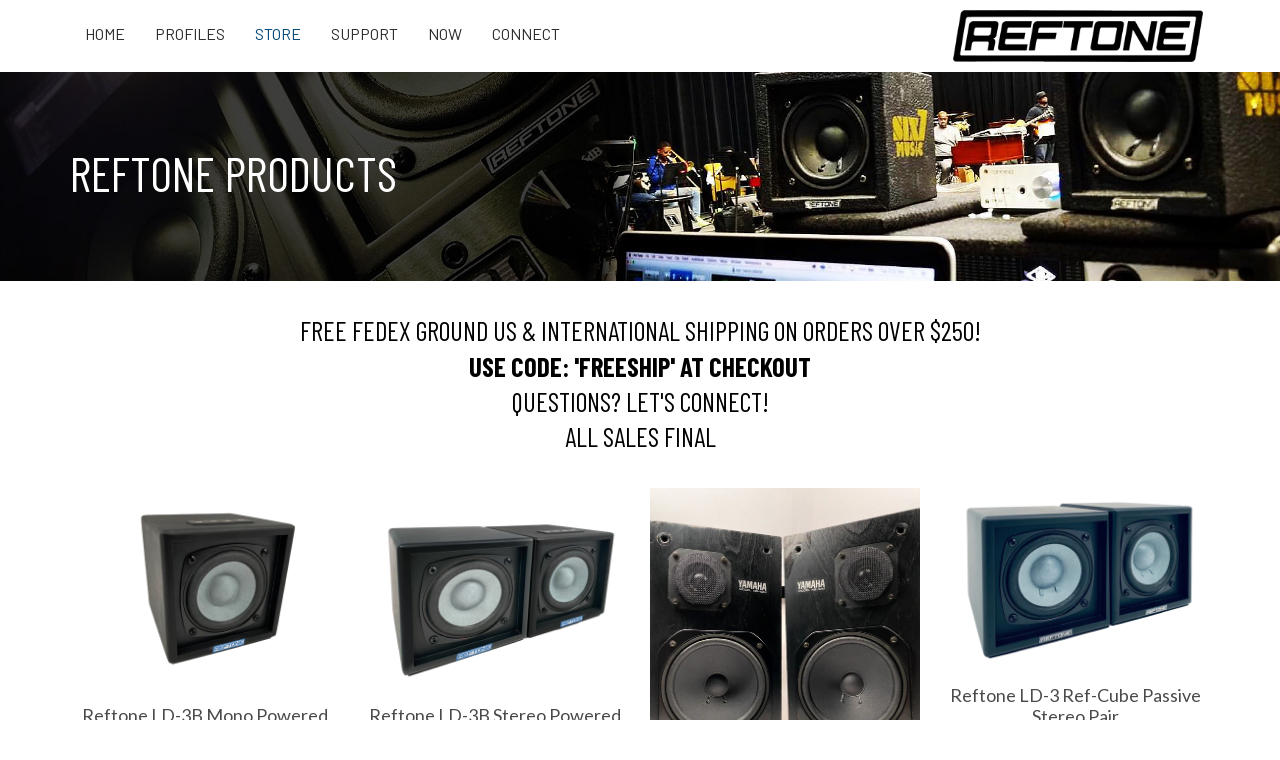

--- FILE ---
content_type: text/html; charset=UTF-8
request_url: https://reftone.com/store/products/
body_size: 14898
content:
<!DOCTYPE html>
<!--[if IE 7 ]><html lang="en-US" class="isie ie7 oldie no-js"><![endif]-->
<!--[if IE 8 ]><html lang="en-US" class="isie ie8 oldie no-js"><![endif]-->
<!--[if IE 9 ]><html lang="en-US" class="isie ie9 no-js"><![endif]-->
<!--[if (gt IE 9)|!(IE)]><!--><html lang="en-US" class="no-js"> <!--<![endif]-->
<head>
	<title>REFTONE |   Products</title>
	
	<!-- meta -->
	<meta charset="UTF-8">
	<meta name="viewport" content="width=device-width, initial-scale=1">

	<link rel="alternate" type="application/rss+xml" title="RSS 2.0" href="https://reftone.com/feed/" />
	<link rel="pingback" href="https://reftone.com/xmlrpc.php">

	<meta name='robots' content='max-image-preview:large' />
	<style>img:is([sizes="auto" i], [sizes^="auto," i]) { contain-intrinsic-size: 3000px 1500px }</style>
	<link rel='dns-prefetch' href='//fonts.googleapis.com' />
<link rel="alternate" type="application/rss+xml" title="REFTONE &raquo; Feed" href="https://reftone.com/feed/" />
<link rel="alternate" type="application/rss+xml" title="REFTONE &raquo; Comments Feed" href="https://reftone.com/comments/feed/" />
<script type="text/javascript">
/* <![CDATA[ */
window._wpemojiSettings = {"baseUrl":"https:\/\/s.w.org\/images\/core\/emoji\/16.0.1\/72x72\/","ext":".png","svgUrl":"https:\/\/s.w.org\/images\/core\/emoji\/16.0.1\/svg\/","svgExt":".svg","source":{"concatemoji":"https:\/\/reftone.com\/wp-includes\/js\/wp-emoji-release.min.js?ver=6.8.3"}};
/*! This file is auto-generated */
!function(s,n){var o,i,e;function c(e){try{var t={supportTests:e,timestamp:(new Date).valueOf()};sessionStorage.setItem(o,JSON.stringify(t))}catch(e){}}function p(e,t,n){e.clearRect(0,0,e.canvas.width,e.canvas.height),e.fillText(t,0,0);var t=new Uint32Array(e.getImageData(0,0,e.canvas.width,e.canvas.height).data),a=(e.clearRect(0,0,e.canvas.width,e.canvas.height),e.fillText(n,0,0),new Uint32Array(e.getImageData(0,0,e.canvas.width,e.canvas.height).data));return t.every(function(e,t){return e===a[t]})}function u(e,t){e.clearRect(0,0,e.canvas.width,e.canvas.height),e.fillText(t,0,0);for(var n=e.getImageData(16,16,1,1),a=0;a<n.data.length;a++)if(0!==n.data[a])return!1;return!0}function f(e,t,n,a){switch(t){case"flag":return n(e,"\ud83c\udff3\ufe0f\u200d\u26a7\ufe0f","\ud83c\udff3\ufe0f\u200b\u26a7\ufe0f")?!1:!n(e,"\ud83c\udde8\ud83c\uddf6","\ud83c\udde8\u200b\ud83c\uddf6")&&!n(e,"\ud83c\udff4\udb40\udc67\udb40\udc62\udb40\udc65\udb40\udc6e\udb40\udc67\udb40\udc7f","\ud83c\udff4\u200b\udb40\udc67\u200b\udb40\udc62\u200b\udb40\udc65\u200b\udb40\udc6e\u200b\udb40\udc67\u200b\udb40\udc7f");case"emoji":return!a(e,"\ud83e\udedf")}return!1}function g(e,t,n,a){var r="undefined"!=typeof WorkerGlobalScope&&self instanceof WorkerGlobalScope?new OffscreenCanvas(300,150):s.createElement("canvas"),o=r.getContext("2d",{willReadFrequently:!0}),i=(o.textBaseline="top",o.font="600 32px Arial",{});return e.forEach(function(e){i[e]=t(o,e,n,a)}),i}function t(e){var t=s.createElement("script");t.src=e,t.defer=!0,s.head.appendChild(t)}"undefined"!=typeof Promise&&(o="wpEmojiSettingsSupports",i=["flag","emoji"],n.supports={everything:!0,everythingExceptFlag:!0},e=new Promise(function(e){s.addEventListener("DOMContentLoaded",e,{once:!0})}),new Promise(function(t){var n=function(){try{var e=JSON.parse(sessionStorage.getItem(o));if("object"==typeof e&&"number"==typeof e.timestamp&&(new Date).valueOf()<e.timestamp+604800&&"object"==typeof e.supportTests)return e.supportTests}catch(e){}return null}();if(!n){if("undefined"!=typeof Worker&&"undefined"!=typeof OffscreenCanvas&&"undefined"!=typeof URL&&URL.createObjectURL&&"undefined"!=typeof Blob)try{var e="postMessage("+g.toString()+"("+[JSON.stringify(i),f.toString(),p.toString(),u.toString()].join(",")+"));",a=new Blob([e],{type:"text/javascript"}),r=new Worker(URL.createObjectURL(a),{name:"wpTestEmojiSupports"});return void(r.onmessage=function(e){c(n=e.data),r.terminate(),t(n)})}catch(e){}c(n=g(i,f,p,u))}t(n)}).then(function(e){for(var t in e)n.supports[t]=e[t],n.supports.everything=n.supports.everything&&n.supports[t],"flag"!==t&&(n.supports.everythingExceptFlag=n.supports.everythingExceptFlag&&n.supports[t]);n.supports.everythingExceptFlag=n.supports.everythingExceptFlag&&!n.supports.flag,n.DOMReady=!1,n.readyCallback=function(){n.DOMReady=!0}}).then(function(){return e}).then(function(){var e;n.supports.everything||(n.readyCallback(),(e=n.source||{}).concatemoji?t(e.concatemoji):e.wpemoji&&e.twemoji&&(t(e.twemoji),t(e.wpemoji)))}))}((window,document),window._wpemojiSettings);
/* ]]> */
</script>
<link rel='stylesheet' id='pt-cv-public-style-css' href='https://reftone.com/wp-content/plugins/content-views-query-and-display-post-page/public/assets/css/cv.css?ver=4.2.1' type='text/css' media='all' />
<link rel='stylesheet' id='pt-cv-public-pro-style-css' href='https://reftone.com/wp-content/plugins/pt-content-views-pro/public/assets/css/cvpro.min.css?ver=6.4.0' type='text/css' media='all' />
<style id='wp-emoji-styles-inline-css' type='text/css'>

	img.wp-smiley, img.emoji {
		display: inline !important;
		border: none !important;
		box-shadow: none !important;
		height: 1em !important;
		width: 1em !important;
		margin: 0 0.07em !important;
		vertical-align: -0.1em !important;
		background: none !important;
		padding: 0 !important;
	}
</style>
<link rel='stylesheet' id='wp-block-library-css' href='https://reftone.com/wp-includes/css/dist/block-library/style.min.css?ver=6.8.3' type='text/css' media='all' />
<style id='classic-theme-styles-inline-css' type='text/css'>
/*! This file is auto-generated */
.wp-block-button__link{color:#fff;background-color:#32373c;border-radius:9999px;box-shadow:none;text-decoration:none;padding:calc(.667em + 2px) calc(1.333em + 2px);font-size:1.125em}.wp-block-file__button{background:#32373c;color:#fff;text-decoration:none}
</style>
<link rel='stylesheet' id='wpzoom-social-icons-block-style-css' href='https://reftone.com/wp-content/plugins/social-icons-widget-by-wpzoom/block/dist/style-wpzoom-social-icons.css?ver=4.5.2' type='text/css' media='all' />
<style id='global-styles-inline-css' type='text/css'>
:root{--wp--preset--aspect-ratio--square: 1;--wp--preset--aspect-ratio--4-3: 4/3;--wp--preset--aspect-ratio--3-4: 3/4;--wp--preset--aspect-ratio--3-2: 3/2;--wp--preset--aspect-ratio--2-3: 2/3;--wp--preset--aspect-ratio--16-9: 16/9;--wp--preset--aspect-ratio--9-16: 9/16;--wp--preset--color--black: #000000;--wp--preset--color--cyan-bluish-gray: #abb8c3;--wp--preset--color--white: #ffffff;--wp--preset--color--pale-pink: #f78da7;--wp--preset--color--vivid-red: #cf2e2e;--wp--preset--color--luminous-vivid-orange: #ff6900;--wp--preset--color--luminous-vivid-amber: #fcb900;--wp--preset--color--light-green-cyan: #7bdcb5;--wp--preset--color--vivid-green-cyan: #00d084;--wp--preset--color--pale-cyan-blue: #8ed1fc;--wp--preset--color--vivid-cyan-blue: #0693e3;--wp--preset--color--vivid-purple: #9b51e0;--wp--preset--gradient--vivid-cyan-blue-to-vivid-purple: linear-gradient(135deg,rgba(6,147,227,1) 0%,rgb(155,81,224) 100%);--wp--preset--gradient--light-green-cyan-to-vivid-green-cyan: linear-gradient(135deg,rgb(122,220,180) 0%,rgb(0,208,130) 100%);--wp--preset--gradient--luminous-vivid-amber-to-luminous-vivid-orange: linear-gradient(135deg,rgba(252,185,0,1) 0%,rgba(255,105,0,1) 100%);--wp--preset--gradient--luminous-vivid-orange-to-vivid-red: linear-gradient(135deg,rgba(255,105,0,1) 0%,rgb(207,46,46) 100%);--wp--preset--gradient--very-light-gray-to-cyan-bluish-gray: linear-gradient(135deg,rgb(238,238,238) 0%,rgb(169,184,195) 100%);--wp--preset--gradient--cool-to-warm-spectrum: linear-gradient(135deg,rgb(74,234,220) 0%,rgb(151,120,209) 20%,rgb(207,42,186) 40%,rgb(238,44,130) 60%,rgb(251,105,98) 80%,rgb(254,248,76) 100%);--wp--preset--gradient--blush-light-purple: linear-gradient(135deg,rgb(255,206,236) 0%,rgb(152,150,240) 100%);--wp--preset--gradient--blush-bordeaux: linear-gradient(135deg,rgb(254,205,165) 0%,rgb(254,45,45) 50%,rgb(107,0,62) 100%);--wp--preset--gradient--luminous-dusk: linear-gradient(135deg,rgb(255,203,112) 0%,rgb(199,81,192) 50%,rgb(65,88,208) 100%);--wp--preset--gradient--pale-ocean: linear-gradient(135deg,rgb(255,245,203) 0%,rgb(182,227,212) 50%,rgb(51,167,181) 100%);--wp--preset--gradient--electric-grass: linear-gradient(135deg,rgb(202,248,128) 0%,rgb(113,206,126) 100%);--wp--preset--gradient--midnight: linear-gradient(135deg,rgb(2,3,129) 0%,rgb(40,116,252) 100%);--wp--preset--font-size--small: 13px;--wp--preset--font-size--medium: 20px;--wp--preset--font-size--large: 36px;--wp--preset--font-size--x-large: 42px;--wp--preset--spacing--20: 0.44rem;--wp--preset--spacing--30: 0.67rem;--wp--preset--spacing--40: 1rem;--wp--preset--spacing--50: 1.5rem;--wp--preset--spacing--60: 2.25rem;--wp--preset--spacing--70: 3.38rem;--wp--preset--spacing--80: 5.06rem;--wp--preset--shadow--natural: 6px 6px 9px rgba(0, 0, 0, 0.2);--wp--preset--shadow--deep: 12px 12px 50px rgba(0, 0, 0, 0.4);--wp--preset--shadow--sharp: 6px 6px 0px rgba(0, 0, 0, 0.2);--wp--preset--shadow--outlined: 6px 6px 0px -3px rgba(255, 255, 255, 1), 6px 6px rgba(0, 0, 0, 1);--wp--preset--shadow--crisp: 6px 6px 0px rgba(0, 0, 0, 1);}:where(.is-layout-flex){gap: 0.5em;}:where(.is-layout-grid){gap: 0.5em;}body .is-layout-flex{display: flex;}.is-layout-flex{flex-wrap: wrap;align-items: center;}.is-layout-flex > :is(*, div){margin: 0;}body .is-layout-grid{display: grid;}.is-layout-grid > :is(*, div){margin: 0;}:where(.wp-block-columns.is-layout-flex){gap: 2em;}:where(.wp-block-columns.is-layout-grid){gap: 2em;}:where(.wp-block-post-template.is-layout-flex){gap: 1.25em;}:where(.wp-block-post-template.is-layout-grid){gap: 1.25em;}.has-black-color{color: var(--wp--preset--color--black) !important;}.has-cyan-bluish-gray-color{color: var(--wp--preset--color--cyan-bluish-gray) !important;}.has-white-color{color: var(--wp--preset--color--white) !important;}.has-pale-pink-color{color: var(--wp--preset--color--pale-pink) !important;}.has-vivid-red-color{color: var(--wp--preset--color--vivid-red) !important;}.has-luminous-vivid-orange-color{color: var(--wp--preset--color--luminous-vivid-orange) !important;}.has-luminous-vivid-amber-color{color: var(--wp--preset--color--luminous-vivid-amber) !important;}.has-light-green-cyan-color{color: var(--wp--preset--color--light-green-cyan) !important;}.has-vivid-green-cyan-color{color: var(--wp--preset--color--vivid-green-cyan) !important;}.has-pale-cyan-blue-color{color: var(--wp--preset--color--pale-cyan-blue) !important;}.has-vivid-cyan-blue-color{color: var(--wp--preset--color--vivid-cyan-blue) !important;}.has-vivid-purple-color{color: var(--wp--preset--color--vivid-purple) !important;}.has-black-background-color{background-color: var(--wp--preset--color--black) !important;}.has-cyan-bluish-gray-background-color{background-color: var(--wp--preset--color--cyan-bluish-gray) !important;}.has-white-background-color{background-color: var(--wp--preset--color--white) !important;}.has-pale-pink-background-color{background-color: var(--wp--preset--color--pale-pink) !important;}.has-vivid-red-background-color{background-color: var(--wp--preset--color--vivid-red) !important;}.has-luminous-vivid-orange-background-color{background-color: var(--wp--preset--color--luminous-vivid-orange) !important;}.has-luminous-vivid-amber-background-color{background-color: var(--wp--preset--color--luminous-vivid-amber) !important;}.has-light-green-cyan-background-color{background-color: var(--wp--preset--color--light-green-cyan) !important;}.has-vivid-green-cyan-background-color{background-color: var(--wp--preset--color--vivid-green-cyan) !important;}.has-pale-cyan-blue-background-color{background-color: var(--wp--preset--color--pale-cyan-blue) !important;}.has-vivid-cyan-blue-background-color{background-color: var(--wp--preset--color--vivid-cyan-blue) !important;}.has-vivid-purple-background-color{background-color: var(--wp--preset--color--vivid-purple) !important;}.has-black-border-color{border-color: var(--wp--preset--color--black) !important;}.has-cyan-bluish-gray-border-color{border-color: var(--wp--preset--color--cyan-bluish-gray) !important;}.has-white-border-color{border-color: var(--wp--preset--color--white) !important;}.has-pale-pink-border-color{border-color: var(--wp--preset--color--pale-pink) !important;}.has-vivid-red-border-color{border-color: var(--wp--preset--color--vivid-red) !important;}.has-luminous-vivid-orange-border-color{border-color: var(--wp--preset--color--luminous-vivid-orange) !important;}.has-luminous-vivid-amber-border-color{border-color: var(--wp--preset--color--luminous-vivid-amber) !important;}.has-light-green-cyan-border-color{border-color: var(--wp--preset--color--light-green-cyan) !important;}.has-vivid-green-cyan-border-color{border-color: var(--wp--preset--color--vivid-green-cyan) !important;}.has-pale-cyan-blue-border-color{border-color: var(--wp--preset--color--pale-cyan-blue) !important;}.has-vivid-cyan-blue-border-color{border-color: var(--wp--preset--color--vivid-cyan-blue) !important;}.has-vivid-purple-border-color{border-color: var(--wp--preset--color--vivid-purple) !important;}.has-vivid-cyan-blue-to-vivid-purple-gradient-background{background: var(--wp--preset--gradient--vivid-cyan-blue-to-vivid-purple) !important;}.has-light-green-cyan-to-vivid-green-cyan-gradient-background{background: var(--wp--preset--gradient--light-green-cyan-to-vivid-green-cyan) !important;}.has-luminous-vivid-amber-to-luminous-vivid-orange-gradient-background{background: var(--wp--preset--gradient--luminous-vivid-amber-to-luminous-vivid-orange) !important;}.has-luminous-vivid-orange-to-vivid-red-gradient-background{background: var(--wp--preset--gradient--luminous-vivid-orange-to-vivid-red) !important;}.has-very-light-gray-to-cyan-bluish-gray-gradient-background{background: var(--wp--preset--gradient--very-light-gray-to-cyan-bluish-gray) !important;}.has-cool-to-warm-spectrum-gradient-background{background: var(--wp--preset--gradient--cool-to-warm-spectrum) !important;}.has-blush-light-purple-gradient-background{background: var(--wp--preset--gradient--blush-light-purple) !important;}.has-blush-bordeaux-gradient-background{background: var(--wp--preset--gradient--blush-bordeaux) !important;}.has-luminous-dusk-gradient-background{background: var(--wp--preset--gradient--luminous-dusk) !important;}.has-pale-ocean-gradient-background{background: var(--wp--preset--gradient--pale-ocean) !important;}.has-electric-grass-gradient-background{background: var(--wp--preset--gradient--electric-grass) !important;}.has-midnight-gradient-background{background: var(--wp--preset--gradient--midnight) !important;}.has-small-font-size{font-size: var(--wp--preset--font-size--small) !important;}.has-medium-font-size{font-size: var(--wp--preset--font-size--medium) !important;}.has-large-font-size{font-size: var(--wp--preset--font-size--large) !important;}.has-x-large-font-size{font-size: var(--wp--preset--font-size--x-large) !important;}
:where(.wp-block-post-template.is-layout-flex){gap: 1.25em;}:where(.wp-block-post-template.is-layout-grid){gap: 1.25em;}
:where(.wp-block-columns.is-layout-flex){gap: 2em;}:where(.wp-block-columns.is-layout-grid){gap: 2em;}
:root :where(.wp-block-pullquote){font-size: 1.5em;line-height: 1.6;}
</style>
<link rel='stylesheet' id='contact-form-7-css' href='https://reftone.com/wp-content/plugins/contact-form-7/includes/css/styles.css?ver=6.1.4' type='text/css' media='all' />
<link rel='stylesheet' id='font-awesome-fa-css' href='https://reftone.com/wp-content/themes/bakery/assets/font-awesome/css/font-awesome.min.css' type='text/css' media='all' />
<link rel='stylesheet' id='bootstrap-css' href='https://reftone.com/wp-content/themes/bakery/assets/bootstrap/css/bootstrap.min.css' type='text/css' media='all' />
<link rel='stylesheet' id='owl-carousel-css' href='https://reftone.com/wp-content/themes/bakery/assets/owl-carousel/owl.carousel.css' type='text/css' media='all' />
<link rel='stylesheet' id='magnific-popup-css' href='https://reftone.com/wp-content/themes/bakery/assets/magnific-popup/magnific-popup.css' type='text/css' media='all' />
<link rel='stylesheet' id='bakery-main-css' href='https://reftone.com/wp-content/themes/bakery/style.css' type='text/css' media='all' />
<link rel='stylesheet' id='wpzoom-social-icons-socicon-css' href='https://reftone.com/wp-content/plugins/social-icons-widget-by-wpzoom/assets/css/wpzoom-socicon.css?ver=1762812963' type='text/css' media='all' />
<link rel='stylesheet' id='wpzoom-social-icons-genericons-css' href='https://reftone.com/wp-content/plugins/social-icons-widget-by-wpzoom/assets/css/genericons.css?ver=1762812963' type='text/css' media='all' />
<link rel='stylesheet' id='wpzoom-social-icons-academicons-css' href='https://reftone.com/wp-content/plugins/social-icons-widget-by-wpzoom/assets/css/academicons.min.css?ver=1762812963' type='text/css' media='all' />
<link rel='stylesheet' id='wpzoom-social-icons-font-awesome-3-css' href='https://reftone.com/wp-content/plugins/social-icons-widget-by-wpzoom/assets/css/font-awesome-3.min.css?ver=1762812963' type='text/css' media='all' />
<link rel='stylesheet' id='dashicons-css' href='https://reftone.com/wp-includes/css/dashicons.min.css?ver=6.8.3' type='text/css' media='all' />
<link rel='stylesheet' id='wpzoom-social-icons-styles-css' href='https://reftone.com/wp-content/plugins/social-icons-widget-by-wpzoom/assets/css/wpzoom-social-icons-styles.css?ver=1762812963' type='text/css' media='all' />
<link rel='stylesheet' id='js_composer_front-css' href='https://reftone.com/wp-content/plugins/js_composer/assets/css/js_composer.min.css?ver=7.7.2' type='text/css' media='all' />
<link rel='stylesheet' id='bakery-child-style-css' href='https://reftone.com/wp-content/themes/bakery-child/style.css?ver=6.8.3' type='text/css' media='all' />
<link rel='stylesheet' id='redux-google-fonts-vu_theme_options-css' href='https://fonts.googleapis.com/css?family=Barlow%3A100%2C200%2C300%2C400%2C500%2C600%2C700%2C800%2C900%2C100italic%2C200italic%2C300italic%2C400italic%2C500italic%2C600italic%2C700italic%2C800italic%2C900italic%7CBarlow+Condensed%3A100%2C200%2C300%2C400%2C500%2C600%2C700%2C800%2C900%2C100italic%2C200italic%2C300italic%2C400italic%2C500italic%2C600italic%2C700italic%2C800italic%2C900italic&#038;ver=6.8.3' type='text/css' media='all' />
<link rel='preload' as='font'  id='wpzoom-social-icons-font-academicons-woff2-css' href='https://reftone.com/wp-content/plugins/social-icons-widget-by-wpzoom/assets/font/academicons.woff2?v=1.9.2'  type='font/woff2' crossorigin />
<link rel='preload' as='font'  id='wpzoom-social-icons-font-fontawesome-3-woff2-css' href='https://reftone.com/wp-content/plugins/social-icons-widget-by-wpzoom/assets/font/fontawesome-webfont.woff2?v=4.7.0'  type='font/woff2' crossorigin />
<link rel='preload' as='font'  id='wpzoom-social-icons-font-genericons-woff-css' href='https://reftone.com/wp-content/plugins/social-icons-widget-by-wpzoom/assets/font/Genericons.woff'  type='font/woff' crossorigin />
<link rel='preload' as='font'  id='wpzoom-social-icons-font-socicon-woff2-css' href='https://reftone.com/wp-content/plugins/social-icons-widget-by-wpzoom/assets/font/socicon.woff2?v=4.5.2'  type='font/woff2' crossorigin />
<script type="text/javascript" src="https://reftone.com/wp-includes/js/jquery/jquery.min.js?ver=3.7.1" id="jquery-core-js"></script>
<script type="text/javascript" src="https://reftone.com/wp-includes/js/jquery/jquery-migrate.min.js?ver=3.4.1" id="jquery-migrate-js"></script>
<script type="text/javascript" src="https://reftone.com/wp-content/themes/bakery/assets/scripts/modernizr.js" id="modernizr-js"></script>
<script></script><link rel="https://api.w.org/" href="https://reftone.com/wp-json/" /><link rel="alternate" title="JSON" type="application/json" href="https://reftone.com/wp-json/wp/v2/pages/4799" /><link rel="EditURI" type="application/rsd+xml" title="RSD" href="https://reftone.com/xmlrpc.php?rsd" />
<link rel="canonical" href="https://reftone.com/store/products/" />
<link rel='shortlink' href='https://reftone.com/?p=4799' />
<link rel="alternate" title="oEmbed (JSON)" type="application/json+oembed" href="https://reftone.com/wp-json/oembed/1.0/embed?url=https%3A%2F%2Freftone.com%2Fstore%2Fproducts%2F" />
<link rel="alternate" title="oEmbed (XML)" type="text/xml+oembed" href="https://reftone.com/wp-json/oembed/1.0/embed?url=https%3A%2F%2Freftone.com%2Fstore%2Fproducts%2F&#038;format=xml" />
		<link rel="icon" href="https://reftone.com/wp-content/uploads/2019/07/nav-icon.png" type="image/png">
		
		<link rel="apple-touch-icon" href="https://reftone.com/wp-content/uploads/2019/07/nav-icon.png">
		<link rel="apple-touch-icon" sizes="72x72" href="https://reftone.com/wp-content/uploads/2019/07/nav-icon.png">
		<link rel="apple-touch-icon" sizes="114x114" href="https://reftone.com/wp-content/uploads/2019/07/nav-icon.png">

				
		<meta name="generator" content="Powered by Milingona" />
		<style type="text/css" id="vu_dynamic-css">a:hover{color:#00497a}h1,h2,h3,h4,h5,h6{color:#000}blockquote{border-left-color:#000}.article-short:hover .article-short-icon-container{border-color:#00497a;color:#00497a}.article-short:hover .article-short-icon-container .article-short-icon svg{fill:#00497a}.article-short .article-short-icon-container{color:#000;border-color:#000}.article-short .article-short-icon-container .article-short-icon svg{fill:#000}.article-short .article-short-content h3:after{background-color:#00497a}.content-box{border-color:#000}.button{background-color:#00497a}.button:hover{background-color:#000}.button-void{color:#000;border-color:#000}.button-void:hover{background-color:#000}.heading-huge{color:#000}.heading-small{color:#000}.highlight{color:#00497a}.horizontal-delimiter{background-color:#00497a}.icon-big-container{color:#000;border-color:#000}.icon-big-container img,.icon-big-container svg{fill:#000}.icon-big-container:hover{border-color:#00497a}.icon-big-container:hover svg{fill:#00497a}.item-check:after{color:#00497a}.list-arrows li:hover:after,.list-arrows li.active:after,.list-arrows li:hover .list-arrows-content,.list-arrows li.active .list-arrows-content{color:#00497a}.list-arrows li:hover .list-arrows-value,.list-arrows li.active .list-arrows-value{background-color:#00497a}.list-values li:hover{color:#00497a}.page-header{color:#000}.full-header{background-color:rgba(0,0,0,0.7)}.full-header h1:after{background-color:#00497a}.full-header-container{border-top-color:#000;border-bottom-color:#000}.article-header-3 h1:after{background-color:#00497a}.article-header-5:after{background-color:#00497a}.blog-post{border-color:#000}.post .post-image{border-color:#000}.post .post-info a:hover{color:#00497a}.post .post-info:after{background-color:#00497a}.post:hover .post-image{border-color:#00497a}.post-preview .post-preview-detail a:hover{color:#00497a}.blog-post-comments:after{background-color:#00497a}.blog-post-comments .blog-post-comment-heading{color:#000}.blog-post-comments .blog-post-comment-heading a:hover{color:#00497a}.blog-post-comments .submit-comment{background-color:#000}#respond .comment-reply-title{color:#000}#respond .comment-reply-title #cancel-comment-reply-link{color:#00497a;border-left-color:#000}.blog-post .blog-post-footer:after{background-color:#00497a}.blog-post .blog-post-footer .socials{color:#000}.blog-post .blog-post-header:after{background-color:#00497a}.blog-post .blog-post-header a:hover{color:#00497a}.blog-post .blog-post-image .blog-post-image-cover:after,.blog-post .blog-post-image .blog-post-image-cover:before{background-color:#000}.blog-post .blog-post-tags{color:#000}.blog-post-small .blog-post-small-img:hover .blog-post-small-info-content{color:#000}.blog-post-small .blog-post-small-img .blog-post-small-img-cover:after,.blog-post-small .blog-post-small-img .blog-post-small-img-cover:before{background-color:#000}.blog-post-small .blog-post-small-info .blog-post-small-info-content{background-color:#000}.vu_latest-tweets a,.vu_latest-tweets a{color:#00497a}.filter-icon-content{background-color:#000}.filter-icon-content:after{border-color:#000;background-color:#000}.vu_filter.active .filter-icon-content,.vu_filter:hover .filter-icon-content{background-color:#00497a}.vu_filter.active .filter-icon-content:after,.vu_filter:hover .filter-icon-content:after{border-color:#00497a}.form-contact{background-color:rgba(0,0,0,0.9)}.form-contact .form-control:hover,.form-contact .form-control:active,.form-contact .form-control:focus{border-color:#00497a}.offset-borders:after,.offset-borders:before{background-color:#000}.owl-controls .owl-next,.owl-controls .owl-prev{color:#000;border-color:#000}.owl-controls .owl-next:hover,.owl-controls .owl-prev:hover{color:#00497a;border-color:#00497a}.owl-controls .owl-page{border-color:#000}.owl-controls .owl-page:after{background-color:#00497a}.owl-controls .owl-page.active{border-color:#00497a}.pagination .pagination-item:hover,.pagination .pagination-nav:hover{background-color:#000;border-color:#000}.pagination .current .pagination-item{color:#000;border-color:#000}.pagination-nav-single{border-color:#000;color:#000}.pagination-nav-single:hover{background-color:#000}.vu_menu-item a .vu_menu-item-img:after{background-color:rgba(0,73,122,0.6)}.vu_menu-item a:hover .vu_menu-item-img img{border-color:#00497a}.vu_menu-item-detail h5.vu_menu-item-price{color:#000}.price-label:after{background-color:#00497a}.product .product-detail-container .product-detail{background-color:rgba(0,73,122,0.9)}.product .product-icon-container{color:#00497a;border-color:#00497a}.product .product-icon-container a{color:#00497a}.product .product-icon-container:hover{background-color:#000;border-color:#000}.product .product-icons:after{background-color:rgba(0,73,122,0.9)}.product:hover{border-color:#00497a}.profile .profile-box{color:#000}.profile .profile-box:after{border-color:#000}.profile .profile-photo .profile-photo-info{color:#000;background-color:rgba(0,0,0,0.6);box-shadow:0 0 7px rgba(0,0,0,0.16)}.profile .profile-photo .profile-photo-info .profile-icon a{color:#000}.profile .profile-photo .profile-photo-info .profile-icon:hover{background-color:#00497a}.profile:hover .profile-box{color:#00497a}.profile:hover .profile-box:after{border-color:#00497a}.read-more-link{color:#000}.read-more-link:hover{color:#00497a}.section-black-cover:after,.section-color-cover:after,.section-white-cover:after{background-color:rgba(0,73,122,0.8)}.section-color-cover:after{background-color:rgba(0,73,122,0.8)}.section-header.vu_inline h2 span{background-color:#00497a}.section-header h2:after{background-color:#00497a}.service-box:hover .icon-big-container{border-color:#00497a}.service-box:hover .icon-big-container svg{fill:#00497a}.countdown-period{color:#000}.gallery-slider-it .gallery-slider-detail-container{background-color:rgba(0,73,122,0.9)}.sidebar .widget_title{color:#000}.page-footer .sidebar .widget_title a{color:#000}.search-form input{border-color:#000}.tabs-big-container .nav>li:after{border-top-color:#00497a;border-left-color:#00497a}.tabs-big-container .nav>li:before{border-color:#00497a}.tabs-big-container .tab-content{border-color:#00497a}.testimonial .testimonial-name{background-color:#000}.testimonials-slider .owl-controls .owl-page:after{background-color:#000}.testimonials-slider .owl-controls .owl-page.active{border-color:#000}.form-control:hover,.form-control:active,.form-control:focus{border-color:#000}.vu_multiselect-wrapper .open .vu_btn-multiselect{border-color:#000}.vu_multiselect-wrapper .multiselect-container.dropdown-menu>.active>a,.vu_multiselect-wrapper .multiselect-container.dropdown-menu>.active>a:hover,.vu_multiselect-wrapper .multiselect-container.dropdown-menu>.active>a:focus{background-color:#000}.btn{background-color:#000}.btn:hover,.btn:active,.btn:focus{background-color:#00497a}.btn:active,.btn:focus{background-color:#000}.btn.btn-inverse{color:#000}.btn.btn-inverse:active,.btn.btn-inverse:focus{color:#000}.error-404 .error-code p{color:#00497a}.error-404 .error-message a{border-color:#000;background-color:#000}.page-footer a:hover{color:#00497a}.widget_nav_menu .menu>li>a{color:#000}.widget_nav_menu ul li a:hover,.widget_nav_menu ul li.current-menu-parent>a,.widget_nav_menu ul li.current-menu-ancestor>a,.widget_nav_menu ul li.current-menu-item>a{border-color:#00497a;background-color:#00497a}.social-icon-container,.social-icon-container-big,.social-icon-container-small{background-color:#000}.social-icon-container:hover,.social-icon-container-big:hover,.social-icon-container-small:hover{background-color:#00497a}.vu_socials h3{color:#000}.widget.widget_archive li a:hover,.widget.widget_pages li a:hover,.widget.widget_recent_comments li a:hover,.widget.widget_nav_menu li a:hover,.widget.widget_recent_entries li a:hover,.widget.widget_meta li a:hover,.widget.widget_categories li a:hover{color:#00497a!important}.widget.widget_tag_cloud a.active,a.active span.tag,.widget.widget_tag_cloud a:hover,a:hover span.tag{background-color:#00497a}.widget.widget_rss .rss-date{color:#000}.vu_gallery .vu_g-filters .vu_g-filter.active,.vu_gallery .vu_g-filters .vu_g-filter:hover{color:#00497a}.vu_gallery-item .vu_gi-details-container{background-color:rgba(0,73,122,0.9)}.vu_top-bar a:hover{color:#00497a}.vu_tb-list .sub-menu li a:hover{color:#00497a}.vu_main-menu>ul>li{border-left-color:rgba(0,0,0,0.2)}.vu_main-menu>ul>li a:hover{color:#00497a}.vu_main-menu>ul>li.active>a,.vu_main-menu>ul>li.current-menu-parent>a,.vu_main-menu>ul>li.current-menu-ancestor>a,.vu_main-menu>ul>li.current-menu-item>a{color:#00497a}.vu_main-menu ul li ul.sub-menu li a:hover,.vu_main-menu ul li ul.sub-menu li.current-menu-item>a{color:#00497a;background-color:#000}.vu_main-menu ul.sub-menu li:hover>a,.vu_main-menu ul.sub-menu li.current-menu-ancestor>a{color:#00497a;background-color:#000}.vu_mobile-menu ul li.current-menu-item>a{color:#00497a}.vu_mobile-menu ul li a:hover,.vu_mobile-menu .vu_mm-remove:hover{color:#00497a;background-color:#000}.vu_mm-open:hover,.vu_mm-open:focus,.vu_wc-menu-item.vu_wc-responsive:hover,.vu_wc-menu-item.vu_wc-responsive:focus{color:#000}.vu_with-border{border-color:#000}.wpb_revslider_element{border-color:#000}.vu_product-item{border-color:#000}.vu_product-item .vu_pi-container{background-color:rgba(0,73,122,0.9)}.vu_product-item .vu_pi-icon{color:#00497a;border-color:#00497a}.vu_product-item .vu_pi-icon:hover{background-color:#000;border-color:#000}.vu_main-menu-container .vu_logo-container{width:280px}.vu_main-menu-container .vu_logo-container img{max-width:250px}@media (max-width:992px){.vu_main-menu{display:none!important}.vu_mm-open,.vu_wc-menu-item.vu_wc-responsive{display:block!important}}.name-text{font-family:'Barlow',sans-serif;font-size:16pt;line-height:19pt;letter-spacing:3px}.title-text{font-family:'Barlow',sans-serif;font-size:11pt;line-height:13pt;letter-spacing:2px}.title-text2{font-family:'Barlow Condensed',sans-serif;font-size:11pt;line-height:13pt;text-transform:uppercase}.quote-text{font-family:'Barlow Condensed',sans-serif;font-size:14pt;line-height:16pt}.sidebar .widget_title{color:#000;display:none}.blog-post{border-color:#fff;background-color:#fff;box-shadow:5px 5px #e7e7e7;border-radius:3px;border:1px solid #ccc}select{padding:5px;display:block;margin:10px 0;font-family:sans-serif;font-size:14px;appearance:none;box-shadow:none;border-radius:6px;border:1px #808080 solid;width:98%}textarea{border:1px #808080 solid;padding:5px;display:block;margin:10px 0;font-family:sans-serif;font-size:14px;appearance:none;box-shadow:none;border-radius:6px;width:98%}input{border:1px #808080 solid;padding:5px;display:block;margin:10px 0;font-family:sans-serif;font-size:14px;appearance:none;box-shadow:none;border-radius:6px;width:98%}input:focus{outline:none}input[type=submit]{border:0 #808080 solid;padding:10px 15px 10px 15px;display:block;margin:25px 0;font-family:sans-serif;font-size:14px;appearance:none;box-shadow:none;border-radius:6px;background-color:#000;color:#FFF;margin-left:auto;margin-right:auto;width:25%}input[type=submit]:hover{outline:none;background-color:#818181}.page-footer .footer-dark{background-color:#000;background-repeat:no-repeat;background-position:right center}.vu_main-menu>ul>li{border-left:none}.vu_main-menu-container{display:table;table-layout:fixed;width:100%;padding:10px 0}.vu_main-menu ul li ul.sub-menu{position:absolute;letter-spacing:0;top:100%;left:0;width:270px;visibility:hidden;opacity:0;margin:5px 0 0 0;padding:0 0 0 0;z-index:9999;-webkit-transition:all 0.17s ease-in-out;-moz-transition:all 0.17s ease-in-out;-o-transition:all 0.17s ease-in-out;transition:all 0.17s ease-in-out;-webkit-transform-origin:0 0;-moz-transform-origin:0 0;-ms-transform-origin:0 0;-o-transform-origin:0 0;transform-origin:0 0;-webkit-transform:rotateX(-90deg);-moz-transform:rotateX(-90deg);-ms-transform:rotateX(-90deg);-o-transform:rotateX(-90deg);transform:rotateX(-90deg)}.vu_main-menu ul li:hover>ul.sub-menu{visibility:visible;opacity:1;-webkit-transform:rotateX(0deg);-moz-transform:rotateX(0deg);-ms-transform:rotateX(0deg);-o-transform:rotateX(0deg);transform:rotateX(0deg)}.vu_main-menu ul{position:relative;overflow:inherit;font-size:0;text-align:center;padding-top:0;margin-bottom:0;display:inline-block;-webkit-transition:all 0.3s ease-out;-moz-transition:all 0.3s ease-out;-o-transition:all 0.3s ease-out;transition:all 0.3s ease-out}.vu_main-menu .vu_mm-submenu-center ul.sub-menu{left:50%;margin-left:-90px;background-color:#fff;color:#000;opacity:1}.vu_main-menu ul li ul.sub-menu li a{background-color:rgba(250,250,250,0.95)}.vu_main-menu ul li ul.sub-menu li a:hover,.vu_main-menu ul li ul.sub-menu li.current-menu-item>a{color:#133760;font-style:italic;background-color:rgba(250,250,250,0.95);background-image:url('http://www.uandrdevelopment.com/reftone/wp-content/uploads/2019/07/nav-icon3.png');background-repeat:no-repeat;text-indent:20px}.vu_main-menu ul.sub-menu li:hover>a,.vu_main-menu ul.sub-menu li.current-menu-ancestor>a{color:#fff;background-color:#000}.vu_main-menu ul li ul.sub-menu li>ul.sub-menu{top:0;left:100%;margin-left:1px;padding:0}</style>	<style type="text/css">.recentcomments a{display:inline !important;padding:0 !important;margin:0 !important;}</style><meta name="generator" content="Powered by WPBakery Page Builder - drag and drop page builder for WordPress."/>
<style data-type="vc_custom-css">.mid-container{
    max-width: 1100px;
    margin: auto;
}

.header-title{
    font-weight: bold;
}</style><meta name="generator" content="Powered by Slider Revolution 6.7.14 - responsive, Mobile-Friendly Slider Plugin for WordPress with comfortable drag and drop interface." />
<link rel="icon" href="https://reftone.com/wp-content/uploads/2019/06/favicon-1-150x150.png" sizes="32x32" />
<link rel="icon" href="https://reftone.com/wp-content/uploads/2019/06/favicon-1.png" sizes="192x192" />
<link rel="apple-touch-icon" href="https://reftone.com/wp-content/uploads/2019/06/favicon-1.png" />
<meta name="msapplication-TileImage" content="https://reftone.com/wp-content/uploads/2019/06/favicon-1.png" />
<script>function setREVStartSize(e){
			//window.requestAnimationFrame(function() {
				window.RSIW = window.RSIW===undefined ? window.innerWidth : window.RSIW;
				window.RSIH = window.RSIH===undefined ? window.innerHeight : window.RSIH;
				try {
					var pw = document.getElementById(e.c).parentNode.offsetWidth,
						newh;
					pw = pw===0 || isNaN(pw) || (e.l=="fullwidth" || e.layout=="fullwidth") ? window.RSIW : pw;
					e.tabw = e.tabw===undefined ? 0 : parseInt(e.tabw);
					e.thumbw = e.thumbw===undefined ? 0 : parseInt(e.thumbw);
					e.tabh = e.tabh===undefined ? 0 : parseInt(e.tabh);
					e.thumbh = e.thumbh===undefined ? 0 : parseInt(e.thumbh);
					e.tabhide = e.tabhide===undefined ? 0 : parseInt(e.tabhide);
					e.thumbhide = e.thumbhide===undefined ? 0 : parseInt(e.thumbhide);
					e.mh = e.mh===undefined || e.mh=="" || e.mh==="auto" ? 0 : parseInt(e.mh,0);
					if(e.layout==="fullscreen" || e.l==="fullscreen")
						newh = Math.max(e.mh,window.RSIH);
					else{
						e.gw = Array.isArray(e.gw) ? e.gw : [e.gw];
						for (var i in e.rl) if (e.gw[i]===undefined || e.gw[i]===0) e.gw[i] = e.gw[i-1];
						e.gh = e.el===undefined || e.el==="" || (Array.isArray(e.el) && e.el.length==0)? e.gh : e.el;
						e.gh = Array.isArray(e.gh) ? e.gh : [e.gh];
						for (var i in e.rl) if (e.gh[i]===undefined || e.gh[i]===0) e.gh[i] = e.gh[i-1];
											
						var nl = new Array(e.rl.length),
							ix = 0,
							sl;
						e.tabw = e.tabhide>=pw ? 0 : e.tabw;
						e.thumbw = e.thumbhide>=pw ? 0 : e.thumbw;
						e.tabh = e.tabhide>=pw ? 0 : e.tabh;
						e.thumbh = e.thumbhide>=pw ? 0 : e.thumbh;
						for (var i in e.rl) nl[i] = e.rl[i]<window.RSIW ? 0 : e.rl[i];
						sl = nl[0];
						for (var i in nl) if (sl>nl[i] && nl[i]>0) { sl = nl[i]; ix=i;}
						var m = pw>(e.gw[ix]+e.tabw+e.thumbw) ? 1 : (pw-(e.tabw+e.thumbw)) / (e.gw[ix]);
						newh =  (e.gh[ix] * m) + (e.tabh + e.thumbh);
					}
					var el = document.getElementById(e.c);
					if (el!==null && el) el.style.height = newh+"px";
					el = document.getElementById(e.c+"_wrapper");
					if (el!==null && el) {
						el.style.height = newh+"px";
						el.style.display = "block";
					}
				} catch(e){
					console.log("Failure at Presize of Slider:" + e)
				}
			//});
		  };</script>
<style type="text/css" title="dynamic-css" class="options-output">body{background-color:#fff;}body,article,.article-header-5 h1,.article-header-5 h3,.blog-post-comments .blog-post-comment-heading,.blog-post .blog-post-tags a,.blog-post-small h3,.quote,.gallery-slider-it .gallery-slider-detail,.form-control{font-family:Barlow;font-weight:400;font-style:normal;color:#000000;font-size:18px;}.vu_main-menu > ul > li a{font-family:Barlow;text-transform:uppercase;line-height:16px;font-weight:400;font-style:normal;color:#2d2d2d;font-size:16px;}.vu_main-menu ul li ul.sub-menu li a{font-family:Barlow;text-transform:none;line-height:20px;font-weight:400;font-style:normal;color:#684f40;font-size:14px;}.full-header h1{font-family:"Barlow Condensed";font-weight:400;font-style:normal;color:#fff;font-size:30px;}.full-header h3{font-family:"Barlow Condensed";font-weight:400;font-style:normal;color:#fff;font-size:16px;}h1, h2, h3, h4, h5, h6{font-family:"Barlow Condensed";font-weight:400;}.vu_main-menu > ul > li a{padding-top:0;padding-right:15px;padding-bottom:0;padding-left:15px;}.page-footer .footer-light{background-color:#303133;}.page-footer .footer-light{color:#ffffff;}.page-footer .footer-dark{background-color:#28292b;background-repeat:no-repeat;background-position:right center;}</style><style type="text/css" data-type="vc_shortcodes-default-css">.vc_do_custom_heading{margin-bottom:0.625rem;margin-top:0;}.vc_do_custom_heading{margin-bottom:0.625rem;margin-top:0;}.vc_do_custom_heading{margin-bottom:0.625rem;margin-top:0;}.vc_do_custom_heading{margin-bottom:0.625rem;margin-top:0;}.vc_do_custom_heading{margin-bottom:0.625rem;margin-top:0;}</style><style type="text/css" data-type="vc_shortcodes-custom-css">.vc_custom_1563998049346{margin-bottom: 35px !important;padding-top: 75px !important;padding-bottom: 75px !important;}.vc_custom_1606221847558{margin-top: 35px !important;margin-bottom: 50px !important;}.vc_custom_1606221525291{margin-top: 100px !important;}.vc_custom_1606221862462{margin-top: -50px !important;}.vc_custom_1606221466366{margin-top: 50px !important;}</style><noscript><style> .wpb_animate_when_almost_visible { opacity: 1; }</style></noscript>	
<script id="mcjs">!function(c,h,i,m,p){m=c.createElement(h),p=c.getElementsByTagName(h)[0],m.async=1,m.src=i,p.parentNode.insertBefore(m,p)}(document,"script","https://chimpstatic.com/mcjs-connected/js/users/50200274cea3084e8e6265a4f/946cce5aaa35bfa1bf334294a.js");</script>	
	
</head>
<body class="wp-singular page-template-default page page-id-4799 page-child parent-pageid-4608 wp-theme-bakery wp-child-theme-bakery-child wpb-js-composer js-comp-ver-7.7.2 vc_responsive">
	
	<div id="all">
					<header id="vu_main-header" class="vu_main-header" role="banner" itemscope="itemscope" itemtype="https://schema.org/WPHeader">
									
				<div class="container">
					<div id="vu_menu-affix">
													<div class="vu_main-menu-container" data-type="logo-right">
								<div class="vu_d-tr">
									<nav class="vu_main-menu vu_mm-full vu_d-td text-left" role="navigation" itemscope="itemscope" itemtype="https://schema.org/SiteNavigationElement">
										<ul id="vu_mm-full" class="vu_mm-list vu_mm-full list-unstyled "><li id="menu-item-4626" class="menu-item menu-item-type-post_type menu-item-object-page menu-item-home menu-item-4626"><a href="https://reftone.com/" itemprop="url">Home</a></li>
<li id="menu-item-4630" class="menu-item menu-item-type-custom menu-item-object-custom menu-item-has-children menu-item-4630"><a href="#" itemprop="url">Profiles</a>
<ul class="sub-menu">
	<li id="menu-item-4810" class="menu-item menu-item-type-post_type menu-item-object-page menu-item-4810"><a href="https://reftone.com/profiles/reftone-history/" itemprop="url">Reftone History</a></li>
	<li id="menu-item-4920" class="menu-item menu-item-type-post_type menu-item-object-page menu-item-has-children menu-item-4920"><a href="https://reftone.com/profiles/our-founders/" itemprop="url">Our Founders</a>
	<ul class="sub-menu">
		<li id="menu-item-4747" class="menu-item menu-item-type-post_type menu-item-object-page menu-item-4747"><a href="https://reftone.com/profiles/our-founders/meet-co-founder-dave-hampton/" itemprop="url">Meet Co-Founder Dave Hampton</a></li>
		<li id="menu-item-4746" class="menu-item menu-item-type-post_type menu-item-object-page menu-item-4746"><a href="https://reftone.com/profiles/our-founders/meet-co-founder-lisa-chamblee/" itemprop="url">Meet Co-Founder Lisa Chamblee</a></li>
	</ul>
</li>
	<li id="menu-item-4748" class="menu-item menu-item-type-post_type menu-item-object-page menu-item-4748"><a href="https://reftone.com/profiles/reftone-pros/" itemprop="url">REFTONE PROS</a></li>
</ul>
</li>
<li id="menu-item-4826" class="menu-item menu-item-type-post_type menu-item-object-page current-page-ancestor current-menu-ancestor current-menu-parent current-page-parent current_page_parent current_page_ancestor menu-item-has-children menu-item-4826"><a href="https://reftone.com/store/" itemprop="url">Store</a>
<ul class="sub-menu">
	<li id="menu-item-4802" class="menu-item menu-item-type-post_type menu-item-object-page current-menu-item page_item page-item-4799 current_page_item menu-item-4802"><a href="https://reftone.com/store/products/" aria-current="page" itemprop="url">Products</a></li>
	<li id="menu-item-4752" class="menu-item menu-item-type-post_type menu-item-object-page menu-item-4752"><a href="https://reftone.com/store/retailers/" itemprop="url">Retailers</a></li>
	<li id="menu-item-4628" class="menu-item menu-item-type-post_type menu-item-object-page menu-item-4628"><a href="https://reftone.com/store/reftone-ld3/" itemprop="url">Reftone LD-3</a></li>
	<li id="menu-item-5006" class="menu-item menu-item-type-post_type menu-item-object-page menu-item-5006"><a href="https://reftone.com/store/ld3b/" itemprop="url">Reftone LD-3B</a></li>
</ul>
</li>
<li id="menu-item-4631" class="menu-item menu-item-type-custom menu-item-object-custom menu-item-has-children menu-item-4631"><a href="#" itemprop="url">Support</a>
<ul class="sub-menu">
	<li id="menu-item-4788" class="menu-item menu-item-type-post_type menu-item-object-page menu-item-4788"><a href="https://reftone.com/support/warranty-registration/" itemprop="url">Warranty Registration</a></li>
	<li id="menu-item-4787" class="menu-item menu-item-type-post_type menu-item-object-page menu-item-4787"><a href="https://reftone.com/support/recommended-power-amps/" itemprop="url">Recommended Power Amps</a></li>
	<li id="menu-item-5041" class="menu-item menu-item-type-post_type menu-item-object-page menu-item-5041"><a href="https://reftone.com/support/active-ld-3b-easy-setup/" itemprop="url">Active LD-3B Easy Setup</a></li>
	<li id="menu-item-4792" class="menu-item menu-item-type-post_type menu-item-object-page menu-item-4792"><a href="https://reftone.com/support/passive-ld3-easy-setup/" itemprop="url">Passive LD-3 Easy Setup</a></li>
	<li id="menu-item-4798" class="menu-item menu-item-type-post_type menu-item-object-page menu-item-4798"><a href="https://reftone.com/support/media-downloads/" itemprop="url">Media Downloads</a></li>
	<li id="menu-item-4944" class="menu-item menu-item-type-post_type menu-item-object-page menu-item-4944"><a href="https://reftone.com/support/ld10/" itemprop="url">LD-10 Woofer Replacement</a></li>
</ul>
</li>
<li id="menu-item-4840" class="menu-item menu-item-type-custom menu-item-object-custom menu-item-has-children menu-item-4840"><a href="#" itemprop="url">Now</a>
<ul class="sub-menu">
	<li id="menu-item-4625" class="menu-item menu-item-type-post_type menu-item-object-page menu-item-4625"><a href="https://reftone.com/now/" itemprop="url">News</a></li>
	<li id="menu-item-4841" class="menu-item menu-item-type-post_type menu-item-object-page menu-item-4841"><a href="https://reftone.com/mouthpiece/" itemprop="url">Mouthpiece</a></li>
</ul>
</li>
<li id="menu-item-4622" class="menu-item menu-item-type-post_type menu-item-object-page menu-item-4622"><a href="https://reftone.com/connect/" itemprop="url">Connect</a></li>
</ul>									</nav>

									<div class="vu_logo-container vu_d-td p-r-0"> 
										<div class="vu_logo">
											<a href="https://reftone.com">
												<img class="vu_logo-primary" alt="logo-primary" width="680" height="141" src="https://reftone.com/wp-content/uploads/2019/07/reftone-logo2.png">
												<img class="vu_logo-secondary" alt="logo-secondary" width="64" height="37" src="https://reftone.com/wp-content/themes/bakery/assets/images/logo_secondary.png">
											</a>
										</div>
										<a href="#" class="vu_mm-toggle vu_mm-open"><i class="fa fa-bars"></i></a>

																			</div>
								</div>
							</div>
											</div>

					<div class="vu_menu-affix-height"></div>
				</div>
			</header>

			<div class="clearfix"></div>

				<div  class="row vu_r-with-parallax"><div class="clearfix  vc_custom_1563998049346" data-parallax="scroll" data-image-src="https://reftone.com/wp-content/uploads/2019/06/banner-1.jpg"><div class="container no-padding"><div class="col-sm-12 col-top"><div class="vc_column-inner "><div class="wpb_wrapper"><h2 style="font-size: 36pt;color: #ffffff;line-height: 40pt;text-align: left" class="vc_custom_heading vc_do_custom_heading" >Reftone Products</h2></div></div></div></div></div></div><div  class="row"><div class="clearfix "><div class="container no-padding"><div class="col-sm-12 col-top"><div class="vc_column-inner "><div class="wpb_wrapper"><h2 style="font-size: 20pt;color: #000000;line-height: 22pt;text-align: center" class="vc_custom_heading vc_do_custom_heading" >Free FedEx Ground US &amp; International Shipping on Orders Over $250!</h2><h2 style="font-size: 20pt;color: #000000;line-height: 22pt;text-align: center" class="vc_custom_heading vc_do_custom_heading header-title" >USE CODE: 'FREESHIP' AT CHECKOUT</h2><h2 style="font-size: 20pt;color: #000000;line-height: 22pt;text-align: center" class="vc_custom_heading vc_do_custom_heading" ><a href="https://reftone.com/connect/">Questions? Let's Connect!</a></h2><h2 style="font-size: 20pt;color: #000000;line-height: 22pt;text-align: center" class="vc_custom_heading vc_do_custom_heading" >ALL SALES FINAL</h2></div></div></div></div></div></div><div  class="row"><div class="clearfix  vc_custom_1606221847558"><div class="container no-padding"><div class="col-sm-12 col-top"><div class="vc_column-inner "><div class="wpb_wrapper">
	<div class="wpb_text_column wpb_content_element vc_custom_1606221862462" >
		<div class="wpb_wrapper">
			<h2 id="collection-component-fd0bd812318" style="text-align: center; color: #fff;"><strong>USE CODE: REF15 AT CHECKOUT</strong></h2>

		</div>
	</div>
</div></div></div></div></div></div><div  class="row"><div class="clearfix  vc_custom_1606221525291"><div class="container no-padding"><div class="col-sm-12 col-top"><div class="vc_column-inner "><div class="wpb_wrapper">
	<div class="wpb_raw_code wpb_raw_html wpb_content_element vc_custom_1606221466366" >
		<div class="wpb_wrapper">
			<script type="text/javascript">
/*<![CDATA[*/ (function () { var scriptURL = 'https://sdks.shopifycdn.com/buy-button/latest/buy-button-storefront.min.js'; if (window.ShopifyBuy) { if (window.ShopifyBuy.UI) { ShopifyBuyInit(); } else { loadScript(); } } else { loadScript(); } function loadScript() { var script = document.createElement('script'); script.async = true; script.src = scriptURL; (document.getElementsByTagName('head')[0] || document.getElementsByTagName('body')[0]).appendChild(script); script.onload = ShopifyBuyInit; } function ShopifyBuyInit() { var client = ShopifyBuy.buildClient({ domain: 'reftone-speakers.myshopify.com', apiKey: '6474505f50149571a68cc32200808ca7', appId: '6', }); ShopifyBuy.UI.onReady(client).then(function (ui) { ui.createComponent('collection', { id: 449751366, node: document.getElementById('collection-component-fd0bd812318'), moneyFormat: '%24%7B%7Bamount%7D%7D', options: { "product": { "buttonDestination": "modal", "variantId": "all", "contents": { "imgWithCarousel": false, "variantTitle": false, "options": false, "description": false, "buttonWithQuantity": false, "quantity": false }, "text": { "button": "VIEW PRODUCT" }, "styles": { "product": { "@media (min-width: 601px)": { "max-width": "calc(25% - 20px)", "margin-left": "20px", "margin-bottom": "50px" } }, "button": { "background-color": "#2230c0", "font-family": "Lato, sans-serif", ":hover": { "background-color": "#1f2bad" }, ":focus": { "background-color": "#1f2bad" }, "font-weight": "normal" }, "variantTitle": { "font-family": "Lato, sans-serif", "font-weight": "normal" }, "title": { "font-family": "Lato, sans-serif", "font-weight": "normal" }, "description": { "font-family": "Lato, sans-serif", "font-weight": "normal" }, "price": { "font-family": "Lato, sans-serif", "font-weight": "normal" }, "compareAt": { "font-family": "Lato, sans-serif", "font-weight": "normal" } }, "googleFonts": [ "Lato", "Lato", "Lato", "Lato", "Lato", "Lato" ] }, "cart": { "contents": { "button": true }, "styles": { "button": { "background-color": "#2230c0", "font-family": "Lato, sans-serif", ":hover": { "background-color": "#1f2bad" }, ":focus": { "background-color": "#1f2bad" }, "font-weight": "normal" }, "footer": { "background-color": "#ffffff" } }, "googleFonts": [ "Lato" ] }, "modalProduct": { "contents": { "img": false, "imgWithCarousel": true, "variantTitle": false, "buttonWithQuantity": true, "button": false, "quantity": false }, "styles": { "product": { "@media (min-width: 601px)": { "max-width": "100%", "margin-left": "0px", "margin-bottom": "0px" } }, "button": { "background-color": "#2230c0", "font-family": "Lato, sans-serif", ":hover": { "background-color": "#1f2bad" }, ":focus": { "background-color": "#1f2bad" }, "font-weight": "normal" }, "variantTitle": { "font-family": "Lato, sans-serif", "font-weight": "normal" }, "title": { "font-family": "Lato, sans-serif", "font-weight": "normal" }, "description": { "font-family": "Lato, sans-serif", "font-weight": "normal" }, "price": { "font-family": "Lato, sans-serif", "font-weight": "normal" }, "compareAt": { "font-family": "Lato, sans-serif", "font-weight": "normal" } }, "googleFonts": [ "Lato", "Lato", "Lato", "Lato", "Lato", "Lato" ] }, "toggle": { "styles": { "toggle": { "font-family": "Lato, sans-serif", "background-color": "#2230c0", ":hover": { "background-color": "#1f2bad" }, ":focus": { "background-color": "#1f2bad" }, "font-weight": "normal" } }, "googleFonts": [ "Lato" ] }, "option": { "styles": { "label": { "font-family": "Lato, sans-serif" }, "select": { "font-family": "Lato, sans-serif" } }, "googleFonts": [ "Lato", "Lato" ] }, "productSet": { "styles": { "products": { "@media (min-width: 601px)": { "margin-left": "-20px" } } } } } }); }); } })(); /*]]&gt;*/
</script>
		</div>
	</div>
</div></div></div></div></div></div>
			<footer class="page-footer">
						<div class="footer-dark">
				<div class="container">
											<div id="footer-bottom-widgets">
							<div class="row">
								<div class="col-xs-12 col-sm-6 col-md-4"><div class="widget m-b-40 clearfix widget_text text-2"><h3 class="widget_title">Contact Us</h3>			<div class="textwidget"><p>Woodland Hills California USA<br />
Phone: +1 888 339 0006<br />
Email: <a href="mailto:sales@Reftone.com">sales@Reftone.com</a></p>
</div>
		</div></div><div class="col-xs-12 col-sm-6 col-md-4"><div class="widget m-b-40 clearfix zoom-social-icons-widget zoom-social-icons-widget-2"><h3 class="widget_title">Add Us On Socials!</h3>
		
<ul class="zoom-social-icons-list zoom-social-icons-list--with-canvas zoom-social-icons-list--rounded zoom-social-icons-list--no-labels">

		
				<li class="zoom-social_icons-list__item">
		<a class="zoom-social_icons-list__link" href="https://www.facebook.com/ReftoneSpeakers" target="_blank" title="Facebook" >
									
						<span class="screen-reader-text">facebook</span>
			
						<span class="zoom-social_icons-list-span social-icon socicon socicon-facebook" data-hover-rule="background-color" data-hover-color="#c4c4c4" style="background-color : #000000; font-size: 18px; padding:8px" ></span>
			
					</a>
	</li>

	
				<li class="zoom-social_icons-list__item">
		<a class="zoom-social_icons-list__link" href="https://twitter.com/reftonespeakers" target="_blank" title="Twitter" >
									
						<span class="screen-reader-text">twitter</span>
			
						<span class="zoom-social_icons-list-span social-icon socicon socicon-twitter" data-hover-rule="background-color" data-hover-color="#c4c4c4" style="background-color : #000000; font-size: 18px; padding:8px" ></span>
			
					</a>
	</li>

	
				<li class="zoom-social_icons-list__item">
		<a class="zoom-social_icons-list__link" href="https://www.instagram.com/reftonespeakers/" target="_blank" title="Instagram" >
									
						<span class="screen-reader-text">instagram</span>
			
						<span class="zoom-social_icons-list-span social-icon socicon socicon-instagram" data-hover-rule="background-color" data-hover-color="#c4c4c4" style="background-color : #000000; font-size: 18px; padding:8px" ></span>
			
					</a>
	</li>

	
</ul>

		</div></div><div class="widget_text col-xs-12 col-sm-6 col-md-4"><div class="widget_text widget m-b-40 clearfix widget_custom_html custom_html-2"><h3 class="widget_title">Sign Up</h3><div class="textwidget custom-html-widget"><!-- Begin MailChimp Signup Form -->

<style type="text/css">
	#mc_embed_signup{clear:left; font:14px Helvetica,Arial,sans-serif; }#mc_embed_signup form {	display: block;	position: relative;	text-align: left;	padding: 2px 0 2px 0;}#mc_embed_signup .button {	clear: both;	background-color: #000;	border: 0 none;	border-radius: 4px;	letter-spacing: .03em;	color: #FFFFFF;	cursor: pointer;	display: inline-block;	font-size: 15px;	height: 32px;	line-height: 32px;	margin: 0 5px 10px 0;	padding: 0;	text-align: center;	text-decoration: none;	vertical-align: top;	white-space: nowrap;	width: 100%;	transition: all 0.23s ease-in-out 0s;}#mc_embed_signup .button:hover {	background-color: #ccc;}#mc_embed_signup input.button {	display: block;	width: 100%;	margin: 0 0 10px 0;	min-width: 90px;}#mc_embed_signup input.email {	font-family: "Open Sans","Helvetica Neue",Arial,Helvetica,Verdana,sans-serif;	font-size: 15px;	display: block;	padding: 0 0.4em;	margin: 0 4% 10px 0;	min-height: 32px;	width: 100%;	min-width: 130px;	-webkit-border-radius: 3px;	-moz-border-radius: 3px;	border-radius: 3px;	color: #000000;}	/* Add your own MailChimp form style overrides in your site stylesheet or in this style block.	   We recommend moving this block and the preceding CSS link to the HEAD of your HTML file. */</style>
<div id="mc_embed_signup"><form id="mc-embedded-subscribe-form" class="validate" action="https://reftone.us4.list-manage.com/subscribe/post?u=50200274cea3084e8e6265a4f&amp;id=411b74fb8f" method="post" name="mc-embedded-subscribe-form" novalidate="" target="_blank">
<div id="mc_embed_signup_scroll">
<table style="width: 100%;" align="center">
<tbody>
<tr>
<td style="width: 70%;"><input id="mce-EMAIL" class="email" style="width: 100%; height: 30px;" name="EMAIL" type="email" value="" placeholder="email address" /></td>
<td style="width: 30%;">
<div class="clear"><input id="mc-embedded-subscribe" class="button" style="width: 100%;" name="subscribe" type="submit" value="Subscribe" /></div>
<!-- real people should not fill this in and expect good things - do not remove this or risk form bot signups-->
<div style="position: absolute; left: -5000px;" aria-hidden="true"><input tabindex="-1" name="b_50200274cea3084e8e6265a4f_411b74fb8f" type="text" value="" /></div></td>
</tr>
</tbody>
</table>
</div>
</form></div>
<!--End mc_embed_signup-->
</div></div></div>							</div>
						</div>
										
										<p class="site-info">Copyright © 2024 Reftone Speakers LLC</p>
					
									</div>
			</div><!-- /footer-dark -->
		</footer>
	
	</div>

	
		<script>
			window.RS_MODULES = window.RS_MODULES || {};
			window.RS_MODULES.modules = window.RS_MODULES.modules || {};
			window.RS_MODULES.waiting = window.RS_MODULES.waiting || [];
			window.RS_MODULES.defered = true;
			window.RS_MODULES.moduleWaiting = window.RS_MODULES.moduleWaiting || {};
			window.RS_MODULES.type = 'compiled';
		</script>
		<script type="speculationrules">
{"prefetch":[{"source":"document","where":{"and":[{"href_matches":"\/*"},{"not":{"href_matches":["\/wp-*.php","\/wp-admin\/*","\/wp-content\/uploads\/*","\/wp-content\/*","\/wp-content\/plugins\/*","\/wp-content\/themes\/bakery-child\/*","\/wp-content\/themes\/bakery\/*","\/*\\?(.+)"]}},{"not":{"selector_matches":"a[rel~=\"nofollow\"]"}},{"not":{"selector_matches":".no-prefetch, .no-prefetch a"}}]},"eagerness":"conservative"}]}
</script>
<script type="text/html" id="wpb-modifications"> window.wpbCustomElement = 1; </script><link rel='stylesheet' id='rs-plugin-settings-css' href='//reftone.com/wp-content/plugins/revslider/sr6/assets/css/rs6.css?ver=6.7.14' type='text/css' media='all' />
<style id='rs-plugin-settings-inline-css' type='text/css'>
#rs-demo-id {}
</style>
<script type="text/javascript" src="https://reftone.com/wp-includes/js/dist/hooks.min.js?ver=4d63a3d491d11ffd8ac6" id="wp-hooks-js"></script>
<script type="text/javascript" src="https://reftone.com/wp-includes/js/dist/i18n.min.js?ver=5e580eb46a90c2b997e6" id="wp-i18n-js"></script>
<script type="text/javascript" id="wp-i18n-js-after">
/* <![CDATA[ */
wp.i18n.setLocaleData( { 'text direction\u0004ltr': [ 'ltr' ] } );
/* ]]> */
</script>
<script type="text/javascript" src="https://reftone.com/wp-content/plugins/contact-form-7/includes/swv/js/index.js?ver=6.1.4" id="swv-js"></script>
<script type="text/javascript" id="contact-form-7-js-before">
/* <![CDATA[ */
var wpcf7 = {
    "api": {
        "root": "https:\/\/reftone.com\/wp-json\/",
        "namespace": "contact-form-7\/v1"
    }
};
/* ]]> */
</script>
<script type="text/javascript" src="https://reftone.com/wp-content/plugins/contact-form-7/includes/js/index.js?ver=6.1.4" id="contact-form-7-js"></script>
<script type="text/javascript" id="pt-cv-content-views-script-js-extra">
/* <![CDATA[ */
var PT_CV_PUBLIC = {"_prefix":"pt-cv-","page_to_show":"5","_nonce":"4d73eb07e9","is_admin":"","is_mobile":"","ajaxurl":"https:\/\/reftone.com\/wp-admin\/admin-ajax.php","lang":"","loading_image_src":"data:image\/gif;base64,R0lGODlhDwAPALMPAMrKygwMDJOTkz09PZWVla+vr3p6euTk5M7OzuXl5TMzMwAAAJmZmWZmZszMzP\/\/\/yH\/[base64]\/wyVlamTi3nSdgwFNdhEJgTJoNyoB9ISYoQmdjiZPcj7EYCAeCF1gEDo4Dz2eIAAAh+QQFCgAPACwCAAAADQANAAAEM\/DJBxiYeLKdX3IJZT1FU0iIg2RNKx3OkZVnZ98ToRD4MyiDnkAh6BkNC0MvsAj0kMpHBAAh+QQFCgAPACwGAAAACQAPAAAEMDC59KpFDll73HkAA2wVY5KgiK5b0RRoI6MuzG6EQqCDMlSGheEhUAgqgUUAFRySIgAh+QQFCgAPACwCAAIADQANAAAEM\/DJKZNLND\/[base64]","is_mobile_tablet":"","sf_no_post_found":"No posts found.","lf__separator":","};
var PT_CV_PAGINATION = {"first":"\u00ab","prev":"\u2039","next":"\u203a","last":"\u00bb","goto_first":"Go to first page","goto_prev":"Go to previous page","goto_next":"Go to next page","goto_last":"Go to last page","current_page":"Current page is","goto_page":"Go to page"};
/* ]]> */
</script>
<script type="text/javascript" src="https://reftone.com/wp-content/plugins/content-views-query-and-display-post-page/public/assets/js/cv.js?ver=4.2.1" id="pt-cv-content-views-script-js"></script>
<script type="text/javascript" src="https://reftone.com/wp-content/plugins/pt-content-views-pro/public/assets/js/cvpro.min.js?ver=6.4.0" id="pt-cv-public-pro-script-js"></script>
<script type="text/javascript" src="//reftone.com/wp-content/plugins/revslider/sr6/assets/js/rbtools.min.js?ver=6.7.14" defer async id="tp-tools-js"></script>
<script type="text/javascript" src="//reftone.com/wp-content/plugins/revslider/sr6/assets/js/rs6.min.js?ver=6.7.14" defer async id="revmin-js"></script>
<script type="text/javascript" src="https://reftone.com/wp-content/plugins/social-icons-widget-by-wpzoom/assets/js/social-icons-widget-frontend.js?ver=1762812963" id="zoom-social-icons-widget-frontend-js"></script>
<script type="text/javascript" src="https://reftone.com/wp-content/plugins/js_composer/assets/js/dist/js_composer_front.min.js?ver=7.7.2" id="wpb_composer_front_js-js"></script>
<script type="text/javascript" src="https://reftone.com/wp-content/themes/bakery/assets/bootstrap/js/bootstrap.min.js" id="bootstrap-js"></script>
<script type="text/javascript" src="https://reftone.com/wp-content/themes/bakery/assets/owl-carousel/owl.carousel.min.js" id="owl-carousel-js"></script>
<script type="text/javascript" src="https://reftone.com/wp-content/themes/bakery/assets/magnific-popup/magnific-popup.min.js" id="magnific-popup-js"></script>
<script type="text/javascript" src="https://reftone.com/wp-content/themes/bakery/assets/scripts/jquery.scrollTo.min.js" id="scrollTo-js"></script>
<script type="text/javascript" src="https://reftone.com/wp-content/themes/bakery/assets/scripts/parallax.min.js" id="parallax-js"></script>
<script type="text/javascript" src="https://reftone.com/wp-content/themes/bakery/assets/scripts/placeholder-fallback.js" id="placeholder-fallback-js"></script>
<script type="text/javascript" src="https://reftone.com/wp-content/themes/bakery/assets/scripts/jquery.inview.min.js" id="inview-js"></script>
<script type="text/javascript" src="https://reftone.com/wp-content/themes/bakery/assets/scripts/jquery.counterup.js" id="counterup-js"></script>
<script type="text/javascript" src="https://reftone.com/wp-content/themes/bakery/assets/scripts/waypoints.js" id="waypoints-js"></script>
<script type="text/javascript" src="https://reftone.com/wp-includes/js/imagesloaded.min.js?ver=5.0.0" id="imagesloaded-js"></script>
<script type="text/javascript" id="bakery-main-js-extra">
/* <![CDATA[ */
var vu_config = {"ajaxurl":"https:\/\/reftone.com\/wp-admin\/admin-ajax.php","home_url":"https:\/\/reftone.com","google_maps_api_key":""};
/* ]]> */
</script>
<script type="text/javascript" src="https://reftone.com/wp-content/themes/bakery/assets/scripts/main.js" id="bakery-main-js"></script>
<script></script></body>
</html>